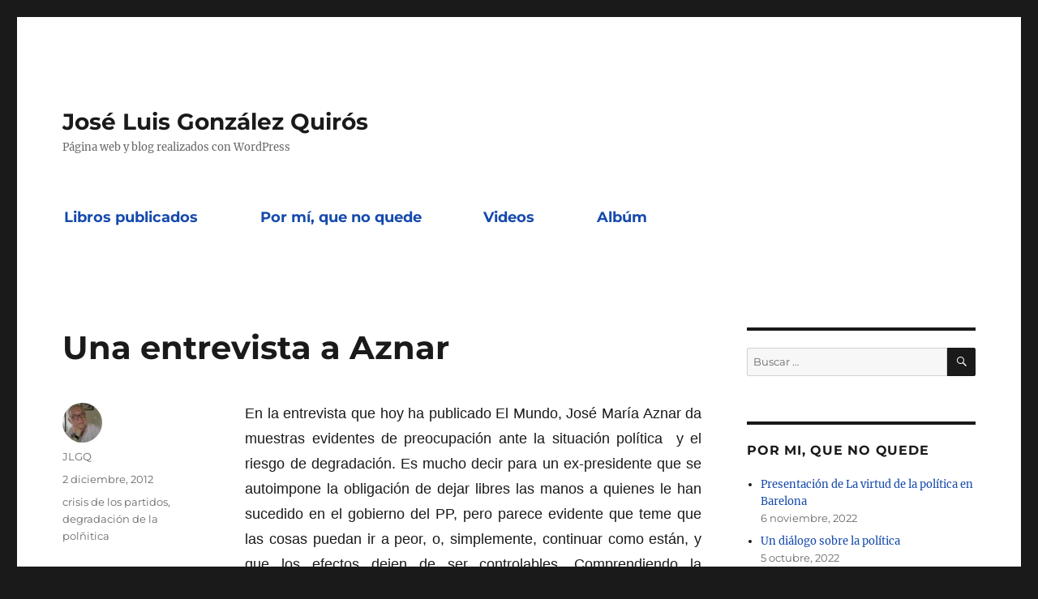

--- FILE ---
content_type: text/html; charset=UTF-8
request_url: https://jlgonzalezquiros.es/2012/12/02/una-entrevista-a-aznar/
body_size: 10713
content:
<!DOCTYPE html>
<html lang="es" class="no-js">
<head>
	<meta charset="UTF-8">
	<meta name="viewport" content="width=device-width, initial-scale=1">
	<link rel="profile" href="https://gmpg.org/xfn/11">
		<script>(function(html){html.className = html.className.replace(/\bno-js\b/,'js')})(document.documentElement);</script>
<title>Una entrevista a Aznar &#8211; José Luis González Quirós</title>
<meta name='robots' content='max-image-preview:large' />
<link rel="alternate" type="application/rss+xml" title="José Luis González Quirós &raquo; Feed" href="https://jlgonzalezquiros.es/feed/" />
<link rel="alternate" type="application/rss+xml" title="José Luis González Quirós &raquo; Feed de los comentarios" href="https://jlgonzalezquiros.es/comments/feed/" />
<link rel="alternate" title="oEmbed (JSON)" type="application/json+oembed" href="https://jlgonzalezquiros.es/wp-json/oembed/1.0/embed?url=https%3A%2F%2Fjlgonzalezquiros.es%2F2012%2F12%2F02%2Funa-entrevista-a-aznar%2F" />
<link rel="alternate" title="oEmbed (XML)" type="text/xml+oembed" href="https://jlgonzalezquiros.es/wp-json/oembed/1.0/embed?url=https%3A%2F%2Fjlgonzalezquiros.es%2F2012%2F12%2F02%2Funa-entrevista-a-aznar%2F&#038;format=xml" />
		<!-- This site uses the Google Analytics by MonsterInsights plugin v8.25.0 - Using Analytics tracking - https://www.monsterinsights.com/ -->
		<!-- Nota: MonsterInsights no está actualmente configurado en este sitio. El dueño del sitio necesita identificarse usando su cuenta de Google Analytics en el panel de ajustes de MonsterInsights. -->
					<!-- No tracking code set -->
				<!-- / Google Analytics by MonsterInsights -->
		<style id='wp-img-auto-sizes-contain-inline-css'>
img:is([sizes=auto i],[sizes^="auto," i]){contain-intrinsic-size:3000px 1500px}
/*# sourceURL=wp-img-auto-sizes-contain-inline-css */
</style>
<style id='wp-emoji-styles-inline-css'>

	img.wp-smiley, img.emoji {
		display: inline !important;
		border: none !important;
		box-shadow: none !important;
		height: 1em !important;
		width: 1em !important;
		margin: 0 0.07em !important;
		vertical-align: -0.1em !important;
		background: none !important;
		padding: 0 !important;
	}
/*# sourceURL=wp-emoji-styles-inline-css */
</style>
<style id='wp-block-library-inline-css'>
:root{--wp-block-synced-color:#7a00df;--wp-block-synced-color--rgb:122,0,223;--wp-bound-block-color:var(--wp-block-synced-color);--wp-editor-canvas-background:#ddd;--wp-admin-theme-color:#007cba;--wp-admin-theme-color--rgb:0,124,186;--wp-admin-theme-color-darker-10:#006ba1;--wp-admin-theme-color-darker-10--rgb:0,107,160.5;--wp-admin-theme-color-darker-20:#005a87;--wp-admin-theme-color-darker-20--rgb:0,90,135;--wp-admin-border-width-focus:2px}@media (min-resolution:192dpi){:root{--wp-admin-border-width-focus:1.5px}}.wp-element-button{cursor:pointer}:root .has-very-light-gray-background-color{background-color:#eee}:root .has-very-dark-gray-background-color{background-color:#313131}:root .has-very-light-gray-color{color:#eee}:root .has-very-dark-gray-color{color:#313131}:root .has-vivid-green-cyan-to-vivid-cyan-blue-gradient-background{background:linear-gradient(135deg,#00d084,#0693e3)}:root .has-purple-crush-gradient-background{background:linear-gradient(135deg,#34e2e4,#4721fb 50%,#ab1dfe)}:root .has-hazy-dawn-gradient-background{background:linear-gradient(135deg,#faaca8,#dad0ec)}:root .has-subdued-olive-gradient-background{background:linear-gradient(135deg,#fafae1,#67a671)}:root .has-atomic-cream-gradient-background{background:linear-gradient(135deg,#fdd79a,#004a59)}:root .has-nightshade-gradient-background{background:linear-gradient(135deg,#330968,#31cdcf)}:root .has-midnight-gradient-background{background:linear-gradient(135deg,#020381,#2874fc)}:root{--wp--preset--font-size--normal:16px;--wp--preset--font-size--huge:42px}.has-regular-font-size{font-size:1em}.has-larger-font-size{font-size:2.625em}.has-normal-font-size{font-size:var(--wp--preset--font-size--normal)}.has-huge-font-size{font-size:var(--wp--preset--font-size--huge)}.has-text-align-center{text-align:center}.has-text-align-left{text-align:left}.has-text-align-right{text-align:right}.has-fit-text{white-space:nowrap!important}#end-resizable-editor-section{display:none}.aligncenter{clear:both}.items-justified-left{justify-content:flex-start}.items-justified-center{justify-content:center}.items-justified-right{justify-content:flex-end}.items-justified-space-between{justify-content:space-between}.screen-reader-text{border:0;clip-path:inset(50%);height:1px;margin:-1px;overflow:hidden;padding:0;position:absolute;width:1px;word-wrap:normal!important}.screen-reader-text:focus{background-color:#ddd;clip-path:none;color:#444;display:block;font-size:1em;height:auto;left:5px;line-height:normal;padding:15px 23px 14px;text-decoration:none;top:5px;width:auto;z-index:100000}html :where(.has-border-color){border-style:solid}html :where([style*=border-top-color]){border-top-style:solid}html :where([style*=border-right-color]){border-right-style:solid}html :where([style*=border-bottom-color]){border-bottom-style:solid}html :where([style*=border-left-color]){border-left-style:solid}html :where([style*=border-width]){border-style:solid}html :where([style*=border-top-width]){border-top-style:solid}html :where([style*=border-right-width]){border-right-style:solid}html :where([style*=border-bottom-width]){border-bottom-style:solid}html :where([style*=border-left-width]){border-left-style:solid}html :where(img[class*=wp-image-]){height:auto;max-width:100%}:where(figure){margin:0 0 1em}html :where(.is-position-sticky){--wp-admin--admin-bar--position-offset:var(--wp-admin--admin-bar--height,0px)}@media screen and (max-width:600px){html :where(.is-position-sticky){--wp-admin--admin-bar--position-offset:0px}}

/*# sourceURL=wp-block-library-inline-css */
</style><style id='wp-block-list-inline-css'>
ol,ul{box-sizing:border-box}:root :where(.wp-block-list.has-background){padding:1.25em 2.375em}
/*# sourceURL=https://jlgonzalezquiros.es/wp-includes/blocks/list/style.min.css */
</style>
<style id='wp-block-paragraph-inline-css'>
.is-small-text{font-size:.875em}.is-regular-text{font-size:1em}.is-large-text{font-size:2.25em}.is-larger-text{font-size:3em}.has-drop-cap:not(:focus):first-letter{float:left;font-size:8.4em;font-style:normal;font-weight:100;line-height:.68;margin:.05em .1em 0 0;text-transform:uppercase}body.rtl .has-drop-cap:not(:focus):first-letter{float:none;margin-left:.1em}p.has-drop-cap.has-background{overflow:hidden}:root :where(p.has-background){padding:1.25em 2.375em}:where(p.has-text-color:not(.has-link-color)) a{color:inherit}p.has-text-align-left[style*="writing-mode:vertical-lr"],p.has-text-align-right[style*="writing-mode:vertical-rl"]{rotate:180deg}
/*# sourceURL=https://jlgonzalezquiros.es/wp-includes/blocks/paragraph/style.min.css */
</style>
<style id='global-styles-inline-css'>
:root{--wp--preset--aspect-ratio--square: 1;--wp--preset--aspect-ratio--4-3: 4/3;--wp--preset--aspect-ratio--3-4: 3/4;--wp--preset--aspect-ratio--3-2: 3/2;--wp--preset--aspect-ratio--2-3: 2/3;--wp--preset--aspect-ratio--16-9: 16/9;--wp--preset--aspect-ratio--9-16: 9/16;--wp--preset--color--black: #000000;--wp--preset--color--cyan-bluish-gray: #abb8c3;--wp--preset--color--white: #fff;--wp--preset--color--pale-pink: #f78da7;--wp--preset--color--vivid-red: #cf2e2e;--wp--preset--color--luminous-vivid-orange: #ff6900;--wp--preset--color--luminous-vivid-amber: #fcb900;--wp--preset--color--light-green-cyan: #7bdcb5;--wp--preset--color--vivid-green-cyan: #00d084;--wp--preset--color--pale-cyan-blue: #8ed1fc;--wp--preset--color--vivid-cyan-blue: #0693e3;--wp--preset--color--vivid-purple: #9b51e0;--wp--preset--color--dark-gray: #1a1a1a;--wp--preset--color--medium-gray: #686868;--wp--preset--color--light-gray: #e5e5e5;--wp--preset--color--blue-gray: #4d545c;--wp--preset--color--bright-blue: #007acc;--wp--preset--color--light-blue: #9adffd;--wp--preset--color--dark-brown: #402b30;--wp--preset--color--medium-brown: #774e24;--wp--preset--color--dark-red: #640c1f;--wp--preset--color--bright-red: #ff675f;--wp--preset--color--yellow: #ffef8e;--wp--preset--gradient--vivid-cyan-blue-to-vivid-purple: linear-gradient(135deg,rgb(6,147,227) 0%,rgb(155,81,224) 100%);--wp--preset--gradient--light-green-cyan-to-vivid-green-cyan: linear-gradient(135deg,rgb(122,220,180) 0%,rgb(0,208,130) 100%);--wp--preset--gradient--luminous-vivid-amber-to-luminous-vivid-orange: linear-gradient(135deg,rgb(252,185,0) 0%,rgb(255,105,0) 100%);--wp--preset--gradient--luminous-vivid-orange-to-vivid-red: linear-gradient(135deg,rgb(255,105,0) 0%,rgb(207,46,46) 100%);--wp--preset--gradient--very-light-gray-to-cyan-bluish-gray: linear-gradient(135deg,rgb(238,238,238) 0%,rgb(169,184,195) 100%);--wp--preset--gradient--cool-to-warm-spectrum: linear-gradient(135deg,rgb(74,234,220) 0%,rgb(151,120,209) 20%,rgb(207,42,186) 40%,rgb(238,44,130) 60%,rgb(251,105,98) 80%,rgb(254,248,76) 100%);--wp--preset--gradient--blush-light-purple: linear-gradient(135deg,rgb(255,206,236) 0%,rgb(152,150,240) 100%);--wp--preset--gradient--blush-bordeaux: linear-gradient(135deg,rgb(254,205,165) 0%,rgb(254,45,45) 50%,rgb(107,0,62) 100%);--wp--preset--gradient--luminous-dusk: linear-gradient(135deg,rgb(255,203,112) 0%,rgb(199,81,192) 50%,rgb(65,88,208) 100%);--wp--preset--gradient--pale-ocean: linear-gradient(135deg,rgb(255,245,203) 0%,rgb(182,227,212) 50%,rgb(51,167,181) 100%);--wp--preset--gradient--electric-grass: linear-gradient(135deg,rgb(202,248,128) 0%,rgb(113,206,126) 100%);--wp--preset--gradient--midnight: linear-gradient(135deg,rgb(2,3,129) 0%,rgb(40,116,252) 100%);--wp--preset--font-size--small: 13px;--wp--preset--font-size--medium: 20px;--wp--preset--font-size--large: 36px;--wp--preset--font-size--x-large: 42px;--wp--preset--spacing--20: 0.44rem;--wp--preset--spacing--30: 0.67rem;--wp--preset--spacing--40: 1rem;--wp--preset--spacing--50: 1.5rem;--wp--preset--spacing--60: 2.25rem;--wp--preset--spacing--70: 3.38rem;--wp--preset--spacing--80: 5.06rem;--wp--preset--shadow--natural: 6px 6px 9px rgba(0, 0, 0, 0.2);--wp--preset--shadow--deep: 12px 12px 50px rgba(0, 0, 0, 0.4);--wp--preset--shadow--sharp: 6px 6px 0px rgba(0, 0, 0, 0.2);--wp--preset--shadow--outlined: 6px 6px 0px -3px rgb(255, 255, 255), 6px 6px rgb(0, 0, 0);--wp--preset--shadow--crisp: 6px 6px 0px rgb(0, 0, 0);}:where(.is-layout-flex){gap: 0.5em;}:where(.is-layout-grid){gap: 0.5em;}body .is-layout-flex{display: flex;}.is-layout-flex{flex-wrap: wrap;align-items: center;}.is-layout-flex > :is(*, div){margin: 0;}body .is-layout-grid{display: grid;}.is-layout-grid > :is(*, div){margin: 0;}:where(.wp-block-columns.is-layout-flex){gap: 2em;}:where(.wp-block-columns.is-layout-grid){gap: 2em;}:where(.wp-block-post-template.is-layout-flex){gap: 1.25em;}:where(.wp-block-post-template.is-layout-grid){gap: 1.25em;}.has-black-color{color: var(--wp--preset--color--black) !important;}.has-cyan-bluish-gray-color{color: var(--wp--preset--color--cyan-bluish-gray) !important;}.has-white-color{color: var(--wp--preset--color--white) !important;}.has-pale-pink-color{color: var(--wp--preset--color--pale-pink) !important;}.has-vivid-red-color{color: var(--wp--preset--color--vivid-red) !important;}.has-luminous-vivid-orange-color{color: var(--wp--preset--color--luminous-vivid-orange) !important;}.has-luminous-vivid-amber-color{color: var(--wp--preset--color--luminous-vivid-amber) !important;}.has-light-green-cyan-color{color: var(--wp--preset--color--light-green-cyan) !important;}.has-vivid-green-cyan-color{color: var(--wp--preset--color--vivid-green-cyan) !important;}.has-pale-cyan-blue-color{color: var(--wp--preset--color--pale-cyan-blue) !important;}.has-vivid-cyan-blue-color{color: var(--wp--preset--color--vivid-cyan-blue) !important;}.has-vivid-purple-color{color: var(--wp--preset--color--vivid-purple) !important;}.has-black-background-color{background-color: var(--wp--preset--color--black) !important;}.has-cyan-bluish-gray-background-color{background-color: var(--wp--preset--color--cyan-bluish-gray) !important;}.has-white-background-color{background-color: var(--wp--preset--color--white) !important;}.has-pale-pink-background-color{background-color: var(--wp--preset--color--pale-pink) !important;}.has-vivid-red-background-color{background-color: var(--wp--preset--color--vivid-red) !important;}.has-luminous-vivid-orange-background-color{background-color: var(--wp--preset--color--luminous-vivid-orange) !important;}.has-luminous-vivid-amber-background-color{background-color: var(--wp--preset--color--luminous-vivid-amber) !important;}.has-light-green-cyan-background-color{background-color: var(--wp--preset--color--light-green-cyan) !important;}.has-vivid-green-cyan-background-color{background-color: var(--wp--preset--color--vivid-green-cyan) !important;}.has-pale-cyan-blue-background-color{background-color: var(--wp--preset--color--pale-cyan-blue) !important;}.has-vivid-cyan-blue-background-color{background-color: var(--wp--preset--color--vivid-cyan-blue) !important;}.has-vivid-purple-background-color{background-color: var(--wp--preset--color--vivid-purple) !important;}.has-black-border-color{border-color: var(--wp--preset--color--black) !important;}.has-cyan-bluish-gray-border-color{border-color: var(--wp--preset--color--cyan-bluish-gray) !important;}.has-white-border-color{border-color: var(--wp--preset--color--white) !important;}.has-pale-pink-border-color{border-color: var(--wp--preset--color--pale-pink) !important;}.has-vivid-red-border-color{border-color: var(--wp--preset--color--vivid-red) !important;}.has-luminous-vivid-orange-border-color{border-color: var(--wp--preset--color--luminous-vivid-orange) !important;}.has-luminous-vivid-amber-border-color{border-color: var(--wp--preset--color--luminous-vivid-amber) !important;}.has-light-green-cyan-border-color{border-color: var(--wp--preset--color--light-green-cyan) !important;}.has-vivid-green-cyan-border-color{border-color: var(--wp--preset--color--vivid-green-cyan) !important;}.has-pale-cyan-blue-border-color{border-color: var(--wp--preset--color--pale-cyan-blue) !important;}.has-vivid-cyan-blue-border-color{border-color: var(--wp--preset--color--vivid-cyan-blue) !important;}.has-vivid-purple-border-color{border-color: var(--wp--preset--color--vivid-purple) !important;}.has-vivid-cyan-blue-to-vivid-purple-gradient-background{background: var(--wp--preset--gradient--vivid-cyan-blue-to-vivid-purple) !important;}.has-light-green-cyan-to-vivid-green-cyan-gradient-background{background: var(--wp--preset--gradient--light-green-cyan-to-vivid-green-cyan) !important;}.has-luminous-vivid-amber-to-luminous-vivid-orange-gradient-background{background: var(--wp--preset--gradient--luminous-vivid-amber-to-luminous-vivid-orange) !important;}.has-luminous-vivid-orange-to-vivid-red-gradient-background{background: var(--wp--preset--gradient--luminous-vivid-orange-to-vivid-red) !important;}.has-very-light-gray-to-cyan-bluish-gray-gradient-background{background: var(--wp--preset--gradient--very-light-gray-to-cyan-bluish-gray) !important;}.has-cool-to-warm-spectrum-gradient-background{background: var(--wp--preset--gradient--cool-to-warm-spectrum) !important;}.has-blush-light-purple-gradient-background{background: var(--wp--preset--gradient--blush-light-purple) !important;}.has-blush-bordeaux-gradient-background{background: var(--wp--preset--gradient--blush-bordeaux) !important;}.has-luminous-dusk-gradient-background{background: var(--wp--preset--gradient--luminous-dusk) !important;}.has-pale-ocean-gradient-background{background: var(--wp--preset--gradient--pale-ocean) !important;}.has-electric-grass-gradient-background{background: var(--wp--preset--gradient--electric-grass) !important;}.has-midnight-gradient-background{background: var(--wp--preset--gradient--midnight) !important;}.has-small-font-size{font-size: var(--wp--preset--font-size--small) !important;}.has-medium-font-size{font-size: var(--wp--preset--font-size--medium) !important;}.has-large-font-size{font-size: var(--wp--preset--font-size--large) !important;}.has-x-large-font-size{font-size: var(--wp--preset--font-size--x-large) !important;}
/*# sourceURL=global-styles-inline-css */
</style>

<style id='classic-theme-styles-inline-css'>
/*! This file is auto-generated */
.wp-block-button__link{color:#fff;background-color:#32373c;border-radius:9999px;box-shadow:none;text-decoration:none;padding:calc(.667em + 2px) calc(1.333em + 2px);font-size:1.125em}.wp-block-file__button{background:#32373c;color:#fff;text-decoration:none}
/*# sourceURL=/wp-includes/css/classic-themes.min.css */
</style>
<link rel='stylesheet' id='twentysixteen-fonts-css' href='https://jlgonzalezquiros.es/wp-content/themes/twentysixteen/fonts/merriweather-plus-montserrat-plus-inconsolata.css?ver=20230328' media='all' />
<link rel='stylesheet' id='genericons-css' href='https://jlgonzalezquiros.es/wp-content/themes/twentysixteen/genericons/genericons.css?ver=20201208' media='all' />
<link rel='stylesheet' id='twentysixteen-style-css' href='https://jlgonzalezquiros.es/wp-content/themes/twentysixteen/style.css?ver=20240402' media='all' />
<style id='twentysixteen-style-inline-css'>

		/* Custom Link Color */
		.menu-toggle:hover,
		.menu-toggle:focus,
		a,
		.main-navigation a:hover,
		.main-navigation a:focus,
		.dropdown-toggle:hover,
		.dropdown-toggle:focus,
		.social-navigation a:hover:before,
		.social-navigation a:focus:before,
		.post-navigation a:hover .post-title,
		.post-navigation a:focus .post-title,
		.tagcloud a:hover,
		.tagcloud a:focus,
		.site-branding .site-title a:hover,
		.site-branding .site-title a:focus,
		.entry-title a:hover,
		.entry-title a:focus,
		.entry-footer a:hover,
		.entry-footer a:focus,
		.comment-metadata a:hover,
		.comment-metadata a:focus,
		.pingback .comment-edit-link:hover,
		.pingback .comment-edit-link:focus,
		.comment-reply-link,
		.comment-reply-link:hover,
		.comment-reply-link:focus,
		.required,
		.site-info a:hover,
		.site-info a:focus {
			color: #164aad;
		}

		mark,
		ins,
		button:hover,
		button:focus,
		input[type="button"]:hover,
		input[type="button"]:focus,
		input[type="reset"]:hover,
		input[type="reset"]:focus,
		input[type="submit"]:hover,
		input[type="submit"]:focus,
		.pagination .prev:hover,
		.pagination .prev:focus,
		.pagination .next:hover,
		.pagination .next:focus,
		.widget_calendar tbody a,
		.page-links a:hover,
		.page-links a:focus {
			background-color: #164aad;
		}

		input[type="date"]:focus,
		input[type="time"]:focus,
		input[type="datetime-local"]:focus,
		input[type="week"]:focus,
		input[type="month"]:focus,
		input[type="text"]:focus,
		input[type="email"]:focus,
		input[type="url"]:focus,
		input[type="password"]:focus,
		input[type="search"]:focus,
		input[type="tel"]:focus,
		input[type="number"]:focus,
		textarea:focus,
		.tagcloud a:hover,
		.tagcloud a:focus,
		.menu-toggle:hover,
		.menu-toggle:focus {
			border-color: #164aad;
		}

		@media screen and (min-width: 56.875em) {
			.main-navigation li:hover > a,
			.main-navigation li.focus > a {
				color: #164aad;
			}
		}
	
/*# sourceURL=twentysixteen-style-inline-css */
</style>
<link rel='stylesheet' id='twentysixteen-block-style-css' href='https://jlgonzalezquiros.es/wp-content/themes/twentysixteen/css/blocks.css?ver=20240117' media='all' />
<script src="https://jlgonzalezquiros.es/wp-includes/js/jquery/jquery.min.js?ver=3.7.1" id="jquery-core-js"></script>
<script src="https://jlgonzalezquiros.es/wp-includes/js/jquery/jquery-migrate.min.js?ver=3.4.1" id="jquery-migrate-js"></script>
<script id="twentysixteen-script-js-extra">
var screenReaderText = {"expand":"expande el men\u00fa inferior","collapse":"plegar men\u00fa inferior"};
//# sourceURL=twentysixteen-script-js-extra
</script>
<script src="https://jlgonzalezquiros.es/wp-content/themes/twentysixteen/js/functions.js?ver=20230629" id="twentysixteen-script-js" defer data-wp-strategy="defer"></script>
<link rel="https://api.w.org/" href="https://jlgonzalezquiros.es/wp-json/" /><link rel="alternate" title="JSON" type="application/json" href="https://jlgonzalezquiros.es/wp-json/wp/v2/posts/810" /><link rel="EditURI" type="application/rsd+xml" title="RSD" href="https://jlgonzalezquiros.es/xmlrpc.php?rsd" />
<meta name="generator" content="WordPress 6.9" />
<link rel="canonical" href="https://jlgonzalezquiros.es/2012/12/02/una-entrevista-a-aznar/" />
<link rel='shortlink' href='https://jlgonzalezquiros.es/?p=810' />
<style>.recentcomments a{display:inline !important;padding:0 !important;margin:0 !important;}</style>		<style id="wp-custom-css">
			.main-navigation li {
	padding-right: 45px;
	}
.main-navigation a {
    color: #164aad;
	font-size: large;
    font-weight: 900;
	}		</style>
		</head>

<body data-rsssl=1 class="wp-singular post-template-default single single-post postid-810 single-format-standard wp-embed-responsive wp-theme-twentysixteen">
<div id="page" class="site">
	<div class="site-inner">
		<a class="skip-link screen-reader-text" href="#content">
			Ir al contenido		</a>

		<header id="masthead" class="site-header">
			<div class="site-header-main">
				<div class="site-branding">
					
											<p class="site-title"><a href="https://jlgonzalezquiros.es/" rel="home">José Luis González Quirós</a></p>
												<p class="site-description">Página web y blog realizados con WordPress</p>
									</div><!-- .site-branding -->

									<button id="menu-toggle" class="menu-toggle">Menú</button>

					<div id="site-header-menu" class="site-header-menu">
													<nav id="site-navigation" class="main-navigation" aria-label="Menú Primario">
								<div class="menu-principal-container"><ul id="menu-principal" class="primary-menu"><li id="menu-item-104" class="menu-item menu-item-type-post_type menu-item-object-page menu-item-104"><a href="https://jlgonzalezquiros.es/libros-publicados/">Libros publicados</a></li>
<li id="menu-item-105" class="menu-item menu-item-type-post_type menu-item-object-page menu-item-105"><a href="https://jlgonzalezquiros.es/pagina-ejemplo/">Por mí, que no quede</a></li>
<li id="menu-item-113" class="menu-item menu-item-type-post_type menu-item-object-page menu-item-113"><a href="https://jlgonzalezquiros.es/videos/">Videos</a></li>
<li id="menu-item-2172" class="menu-item menu-item-type-post_type menu-item-object-page menu-item-2172"><a href="https://jlgonzalezquiros.es/album/">Albúm</a></li>
</ul></div>							</nav><!-- .main-navigation -->
						
											</div><!-- .site-header-menu -->
							</div><!-- .site-header-main -->

					</header><!-- .site-header -->

		<div id="content" class="site-content">

<div id="primary" class="content-area">
	<main id="main" class="site-main">
		
<article id="post-810" class="post-810 post type-post status-publish format-standard hentry category-crisis-de-los-partidos category-degradacion-de-la-polnitica">
	<header class="entry-header">
		<h1 class="entry-title">Una entrevista a Aznar</h1>	</header><!-- .entry-header -->

	
	
	<div class="entry-content">
		<div style="text-align: justify;"><span style="font-family: Verdana, sans-serif; font-size: large;">En la entrevista que hoy ha publicado El Mundo, José María Aznar da muestras evidentes de preocupación ante la situación política &nbsp;y el riesgo de degradación. Es mucho decir para un ex-presidente que se autoimpone la obligación de dejar libres las manos a quienes le han sucedido en el gobierno del PP, pero parece evidente que teme que las cosas puedan ir a peor, o, simplemente, continuar como están, y que los efectos dejen de ser controlables. Comprendiendo la necesidad que tiene de ser prudente y positivo, creo que lo que ha dicho debería hacernos pensar.&nbsp;</span></div>
<div style="text-align: justify;"><span style="font-family: Georgia, Times New Roman, serif;"><a href="http://www.adiosgutenberg.com/2012/12/joyn-el-whatsapp-de-las-operadoras.html">Joyn</a></span></div>
	</div><!-- .entry-content -->

	<footer class="entry-footer">
		<span class="byline"><span class="author vcard"><img alt='' src='https://secure.gravatar.com/avatar/af6bffa05aedbfed23a553debc3dcdc71407014d5bf417fecbcf27747901d68c?s=49&#038;d=mm&#038;r=g' srcset='https://secure.gravatar.com/avatar/af6bffa05aedbfed23a553debc3dcdc71407014d5bf417fecbcf27747901d68c?s=98&#038;d=mm&#038;r=g 2x' class='avatar avatar-49 photo' height='49' width='49' decoding='async'/><span class="screen-reader-text">Autor </span> <a class="url fn n" href="https://jlgonzalezquiros.es/author/jlgq/">JLGQ</a></span></span><span class="posted-on"><span class="screen-reader-text">Publicado el </span><a href="https://jlgonzalezquiros.es/2012/12/02/una-entrevista-a-aznar/" rel="bookmark"><time class="entry-date published updated" datetime="2012-12-02T22:44:00+00:00">2 diciembre, 2012</time></a></span><span class="cat-links"><span class="screen-reader-text">Categorías </span><a href="https://jlgonzalezquiros.es/category/crisis-de-los-partidos/" rel="category tag">crisis de los partidos</a>, <a href="https://jlgonzalezquiros.es/category/degradacion-de-la-polnitica/" rel="category tag">degradación de la polñitica</a></span>			</footer><!-- .entry-footer -->
</article><!-- #post-810 -->

	<nav class="navigation post-navigation" aria-label="Entradas">
		<h2 class="screen-reader-text">Navegación de entradas</h2>
		<div class="nav-links"><div class="nav-previous"><a href="https://jlgonzalezquiros.es/2012/12/01/prohibido-ser-espanol/" rel="prev"><span class="meta-nav" aria-hidden="true">Anterior</span> <span class="screen-reader-text">Entrada anterior:</span> <span class="post-title">Prohibido ser español</span></a></div><div class="nav-next"><a href="https://jlgonzalezquiros.es/2012/12/03/y-van-cinco/" rel="next"><span class="meta-nav" aria-hidden="true">Siguiente</span> <span class="screen-reader-text">Entrada siguiente:</span> <span class="post-title">Y van cinco</span></a></div></div>
	</nav>
	</main><!-- .site-main -->

	
</div><!-- .content-area -->


	<aside id="secondary" class="sidebar widget-area">
		<section id="search-2" class="widget widget_search">
<form role="search" method="get" class="search-form" action="https://jlgonzalezquiros.es/">
	<label>
		<span class="screen-reader-text">
			Buscar por:		</span>
		<input type="search" class="search-field" placeholder="Buscar &hellip;" value="" name="s" />
	</label>
	<button type="submit" class="search-submit"><span class="screen-reader-text">
		Buscar	</span></button>
</form>
</section>
		<section id="recent-posts-2" class="widget widget_recent_entries">
		<h2 class="widget-title">Por mi, que no quede</h2><nav aria-label="Por mi, que no quede">
		<ul>
											<li>
					<a href="https://jlgonzalezquiros.es/2022/11/06/2636/">Presentación de La virtud de la política en Barelona</a>
											<span class="post-date">6 noviembre, 2022</span>
									</li>
											<li>
					<a href="https://jlgonzalezquiros.es/2022/10/05/2625/">Un diálogo sobre la política</a>
											<span class="post-date">5 octubre, 2022</span>
									</li>
											<li>
					<a href="https://jlgonzalezquiros.es/2022/06/20/2582/">LA VIRTUD DE LA POLÍTICA</a>
											<span class="post-date">20 junio, 2022</span>
									</li>
											<li>
					<a href="https://jlgonzalezquiros.es/2022/02/06/sally-brown-y-los-filosofos-griegos/">Sally Brown y los filósofos griegos</a>
											<span class="post-date">6 febrero, 2022</span>
									</li>
											<li>
					<a href="https://jlgonzalezquiros.es/2022/02/06/la-supuesta-anomalia-espanola/">La supuesta anomalía española</a>
											<span class="post-date">6 febrero, 2022</span>
									</li>
											<li>
					<a href="https://jlgonzalezquiros.es/2022/02/06/la-incompetencia-politica/">La incompetencia política</a>
											<span class="post-date">6 febrero, 2022</span>
									</li>
											<li>
					<a href="https://jlgonzalezquiros.es/2022/02/06/frankenstein-propuesta-electoral/">Frankenstein, propuesta electoral</a>
											<span class="post-date">6 febrero, 2022</span>
									</li>
											<li>
					<a href="https://jlgonzalezquiros.es/2022/02/06/alegato-moderado-contra-las-exageraciones/">Alegato moderado contra las exageraciones</a>
											<span class="post-date">6 febrero, 2022</span>
									</li>
											<li>
					<a href="https://jlgonzalezquiros.es/2022/02/06/la-sociedad-anumerica/">La sociedad anumérica</a>
											<span class="post-date">6 febrero, 2022</span>
									</li>
											<li>
					<a href="https://jlgonzalezquiros.es/2022/02/06/la-corte-de-los-milagros-2/">La Corte de los Milagros</a>
											<span class="post-date">6 febrero, 2022</span>
									</li>
											<li>
					<a href="https://jlgonzalezquiros.es/2021/11/13/julian-marias-y-el-compromiso-con-la-verdad/">Julián Marías y el compromiso con la verdad</a>
											<span class="post-date">13 noviembre, 2021</span>
									</li>
											<li>
					<a href="https://jlgonzalezquiros.es/2021/06/22/el-ortega-leibniz-de-echeverria/">El Ortega/Leibniz de Echeverría</a>
											<span class="post-date">22 junio, 2021</span>
									</li>
											<li>
					<a href="https://jlgonzalezquiros.es/2021/02/16/lideres-sin-partido-sobre-el-porvenir-del-pp/">Líderes sin partido, sobre el porvenir del PP</a>
											<span class="post-date">16 febrero, 2021</span>
									</li>
											<li>
					<a href="https://jlgonzalezquiros.es/2021/02/11/adolfo-suarez/">Adolfo Suárez</a>
											<span class="post-date">11 febrero, 2021</span>
									</li>
											<li>
					<a href="https://jlgonzalezquiros.es/2020/11/30/santa-maradona-y-el-infierno/">Santa Maradona y el infierno</a>
											<span class="post-date">30 noviembre, 2020</span>
									</li>
											<li>
					<a href="https://jlgonzalezquiros.es/2020/11/25/sobre-calculos-y-relatos/">Sobre cálculos y relatos</a>
											<span class="post-date">25 noviembre, 2020</span>
									</li>
											<li>
					<a href="https://jlgonzalezquiros.es/2020/11/25/un-presidente-resiliente/">Un presidente resiliente</a>
											<span class="post-date">25 noviembre, 2020</span>
									</li>
											<li>
					<a href="https://jlgonzalezquiros.es/2020/11/25/el-trumpismo-espanol/">El trumpismo español</a>
											<span class="post-date">25 noviembre, 2020</span>
									</li>
											<li>
					<a href="https://jlgonzalezquiros.es/2020/11/25/trump-y-los-cisnes-negros/">Trump y los cisnes negros</a>
											<span class="post-date">25 noviembre, 2020</span>
									</li>
											<li>
					<a href="https://jlgonzalezquiros.es/2020/08/05/2450/">Loa de un gobierno optimista</a>
											<span class="post-date">5 agosto, 2020</span>
									</li>
											<li>
					<a href="https://jlgonzalezquiros.es/2020/05/15/una-entrevista-en-disidentia/">Una entrevista en Disidentia</a>
											<span class="post-date">15 mayo, 2020</span>
									</li>
											<li>
					<a href="https://jlgonzalezquiros.es/2019/05/04/paradojas-de-la-mediocridad/">Paradojas de la mediocridad</a>
											<span class="post-date">4 mayo, 2019</span>
									</li>
											<li>
					<a href="https://jlgonzalezquiros.es/2019/05/04/la-derecha-al-pairo/">La derecha al pairo</a>
											<span class="post-date">4 mayo, 2019</span>
									</li>
					</ul>

		</nav></section><section id="recent-comments-2" class="widget widget_recent_comments"><h2 class="widget-title">Comentarios recientes</h2><nav aria-label="Comentarios recientes"><ul id="recentcomments"></ul></nav></section><section id="text-3" class="widget widget_text"><h2 class="widget-title">LIBROS RECOMENDADOS</h2>			<div class="textwidget"><p>Recomiendo la lectura de cosas que he escrito y de cosas que he leído, o releído recientemente, y pienso que pueden resultarles instructivas y entretenidas. Les aseguro que no recomendaré ningún <em>ladrillo</em>, acaso los propios, pero es porque sé que no me harán mucho caso</p>
<p>&nbsp;</p>
<p>Alejandro Nieto, <em>El mundo visto a los noventa años</em></p>
<p>«Al llegar a cierta edad se adquiere conciencia de que el mundo es&#8230;» Un testimonio inteligente y sincero poco apto para conformistas.</p>
<p>Juan Arana, Ed. <a href="https://www.amazon.es/cosmovisi%C3%B3n-grandes-cient%C3%ADficos-siglo-contempor%C3%A1neas/dp/8430979077/ref=sr_1_1?__mk_es_ES=%C3%85M%C3%85%C5%BD%C3%95%C3%91&amp;dchild=1&amp;keywords=cosmovisi%C3%B3n+cient%C3%ADficos+del+siglo+XX&amp;qid=1606329612&amp;sr=8-1"><em>La</em></a> <a href="https://www.amazon.es/cosmovisi%C3%B3n-grandes-cient%C3%ADficos-siglo-contempor%C3%A1neas/dp/8430979077/ref=sr_1_1?__mk_es_ES=%C3%85M%C3%85%C5%BD%C3%95%C3%91&amp;dchild=1&amp;keywords=cosmovisi%C3%B3n+cient%C3%ADficos+del+siglo+XX&amp;qid=1606329612&amp;sr=8-1"><em> cosmovisión de los grandes científicos del siglo XX</em></a></p>
<div>Una lectura muy entretenida y variada sobre lo que de verdad pensaban las mejores cabezas del siglo pasado</div>
<p>Felipe Gómez-Pallete, Paz de Torres, <em>Que los árboles no te impidan ver el bosque. Caminos de la inteligencia artificial.</em></p>
<p>Un repaso inteligente y reflexivo a la mayor parte de cuestiones que se plantean en torno a la Inteligencia Artificial.</p>
<p>Lee Smolin,<a href="https://www.amazon.es/REVOLUCION-INACABADA-EINSTEIN-f%C3%ADsica-cu%C3%A1ntica/dp/8412138333/ref=sr_1_1?__mk_es_ES=%C3%85M%C3%85%C5%BD%C3%95%C3%91&amp;dchild=1&amp;keywords=la+revoluci%C3%B3n+inacabada+de+Einstein&amp;qid=1606330623&amp;sr=8-1"> <em>La revolución inacabada de Einstein</em></a></p>
<p>La mecánica cuántica es muy difícil, pero no se debe renunciar a entenderla un poco, aquí de la mano de un heterodoxo</p>
</div>
		</section><section id="block-3" class="widget widget_block">
<ul class="wp-block-list" id="sub-accordion-section-sidebar-widgets-sidebar-1">
<li><br>Añadir un bloque</li>
</ul>
</section><section id="block-4" class="widget widget_block">
<ul class="wp-block-list" id="sub-accordion-section-widgets-inspector-sidebar-widgets-sidebar-1">
<li></li>
</ul>
</section><section id="block-5" class="widget widget_block">
<ul class="wp-block-list" id="sub-accordion-section-sidebar-widgets-sidebar-2">
<li></li>



<li></li>



<li></li>
</ul>
</section><section id="block-6" class="widget widget_block">
<ul class="wp-block-list" id="sub-accordion-section-sidebar-widgets-sidebar-3">
<li></li>



<li></li>



<li></li>
</ul>
</section><section id="block-7" class="widget widget_block widget_text">
<p>&nbsp;Ocultar los controlesEntrar en la vista previa de escritorioEntrar en el modo de vista previa en tabletaEntrar en la vista previa móvil</p>
</section>	</aside><!-- .sidebar .widget-area -->

		</div><!-- .site-content -->

		<footer id="colophon" class="site-footer">
							<nav class="main-navigation" aria-label="Menú principal del pié de página">
					<div class="menu-principal-container"><ul id="menu-principal-1" class="primary-menu"><li class="menu-item menu-item-type-post_type menu-item-object-page menu-item-104"><a href="https://jlgonzalezquiros.es/libros-publicados/">Libros publicados</a></li>
<li class="menu-item menu-item-type-post_type menu-item-object-page menu-item-105"><a href="https://jlgonzalezquiros.es/pagina-ejemplo/">Por mí, que no quede</a></li>
<li class="menu-item menu-item-type-post_type menu-item-object-page menu-item-113"><a href="https://jlgonzalezquiros.es/videos/">Videos</a></li>
<li class="menu-item menu-item-type-post_type menu-item-object-page menu-item-2172"><a href="https://jlgonzalezquiros.es/album/">Albúm</a></li>
</ul></div>				</nav><!-- .main-navigation -->
			
			
			<div class="site-info">
								<span class="site-title"><a href="https://jlgonzalezquiros.es/" rel="home">José Luis González Quirós</a></span>
								<a href="https://es.wordpress.org/" class="imprint">
					Funciona gracias a WordPress				</a>
			</div><!-- .site-info -->
		</footer><!-- .site-footer -->
	</div><!-- .site-inner -->
</div><!-- .site -->

<script type="speculationrules">
{"prefetch":[{"source":"document","where":{"and":[{"href_matches":"/*"},{"not":{"href_matches":["/wp-*.php","/wp-admin/*","/wp-content/uploads/*","/wp-content/*","/wp-content/plugins/*","/wp-content/themes/twentysixteen/*","/*\\?(.+)"]}},{"not":{"selector_matches":"a[rel~=\"nofollow\"]"}},{"not":{"selector_matches":".no-prefetch, .no-prefetch a"}}]},"eagerness":"conservative"}]}
</script>
<script id="wp-emoji-settings" type="application/json">
{"baseUrl":"https://s.w.org/images/core/emoji/17.0.2/72x72/","ext":".png","svgUrl":"https://s.w.org/images/core/emoji/17.0.2/svg/","svgExt":".svg","source":{"concatemoji":"https://jlgonzalezquiros.es/wp-includes/js/wp-emoji-release.min.js?ver=6.9"}}
</script>
<script type="module">
/*! This file is auto-generated */
const a=JSON.parse(document.getElementById("wp-emoji-settings").textContent),o=(window._wpemojiSettings=a,"wpEmojiSettingsSupports"),s=["flag","emoji"];function i(e){try{var t={supportTests:e,timestamp:(new Date).valueOf()};sessionStorage.setItem(o,JSON.stringify(t))}catch(e){}}function c(e,t,n){e.clearRect(0,0,e.canvas.width,e.canvas.height),e.fillText(t,0,0);t=new Uint32Array(e.getImageData(0,0,e.canvas.width,e.canvas.height).data);e.clearRect(0,0,e.canvas.width,e.canvas.height),e.fillText(n,0,0);const a=new Uint32Array(e.getImageData(0,0,e.canvas.width,e.canvas.height).data);return t.every((e,t)=>e===a[t])}function p(e,t){e.clearRect(0,0,e.canvas.width,e.canvas.height),e.fillText(t,0,0);var n=e.getImageData(16,16,1,1);for(let e=0;e<n.data.length;e++)if(0!==n.data[e])return!1;return!0}function u(e,t,n,a){switch(t){case"flag":return n(e,"\ud83c\udff3\ufe0f\u200d\u26a7\ufe0f","\ud83c\udff3\ufe0f\u200b\u26a7\ufe0f")?!1:!n(e,"\ud83c\udde8\ud83c\uddf6","\ud83c\udde8\u200b\ud83c\uddf6")&&!n(e,"\ud83c\udff4\udb40\udc67\udb40\udc62\udb40\udc65\udb40\udc6e\udb40\udc67\udb40\udc7f","\ud83c\udff4\u200b\udb40\udc67\u200b\udb40\udc62\u200b\udb40\udc65\u200b\udb40\udc6e\u200b\udb40\udc67\u200b\udb40\udc7f");case"emoji":return!a(e,"\ud83e\u1fac8")}return!1}function f(e,t,n,a){let r;const o=(r="undefined"!=typeof WorkerGlobalScope&&self instanceof WorkerGlobalScope?new OffscreenCanvas(300,150):document.createElement("canvas")).getContext("2d",{willReadFrequently:!0}),s=(o.textBaseline="top",o.font="600 32px Arial",{});return e.forEach(e=>{s[e]=t(o,e,n,a)}),s}function r(e){var t=document.createElement("script");t.src=e,t.defer=!0,document.head.appendChild(t)}a.supports={everything:!0,everythingExceptFlag:!0},new Promise(t=>{let n=function(){try{var e=JSON.parse(sessionStorage.getItem(o));if("object"==typeof e&&"number"==typeof e.timestamp&&(new Date).valueOf()<e.timestamp+604800&&"object"==typeof e.supportTests)return e.supportTests}catch(e){}return null}();if(!n){if("undefined"!=typeof Worker&&"undefined"!=typeof OffscreenCanvas&&"undefined"!=typeof URL&&URL.createObjectURL&&"undefined"!=typeof Blob)try{var e="postMessage("+f.toString()+"("+[JSON.stringify(s),u.toString(),c.toString(),p.toString()].join(",")+"));",a=new Blob([e],{type:"text/javascript"});const r=new Worker(URL.createObjectURL(a),{name:"wpTestEmojiSupports"});return void(r.onmessage=e=>{i(n=e.data),r.terminate(),t(n)})}catch(e){}i(n=f(s,u,c,p))}t(n)}).then(e=>{for(const n in e)a.supports[n]=e[n],a.supports.everything=a.supports.everything&&a.supports[n],"flag"!==n&&(a.supports.everythingExceptFlag=a.supports.everythingExceptFlag&&a.supports[n]);var t;a.supports.everythingExceptFlag=a.supports.everythingExceptFlag&&!a.supports.flag,a.supports.everything||((t=a.source||{}).concatemoji?r(t.concatemoji):t.wpemoji&&t.twemoji&&(r(t.twemoji),r(t.wpemoji)))});
//# sourceURL=https://jlgonzalezquiros.es/wp-includes/js/wp-emoji-loader.min.js
</script>
</body>
</html>
